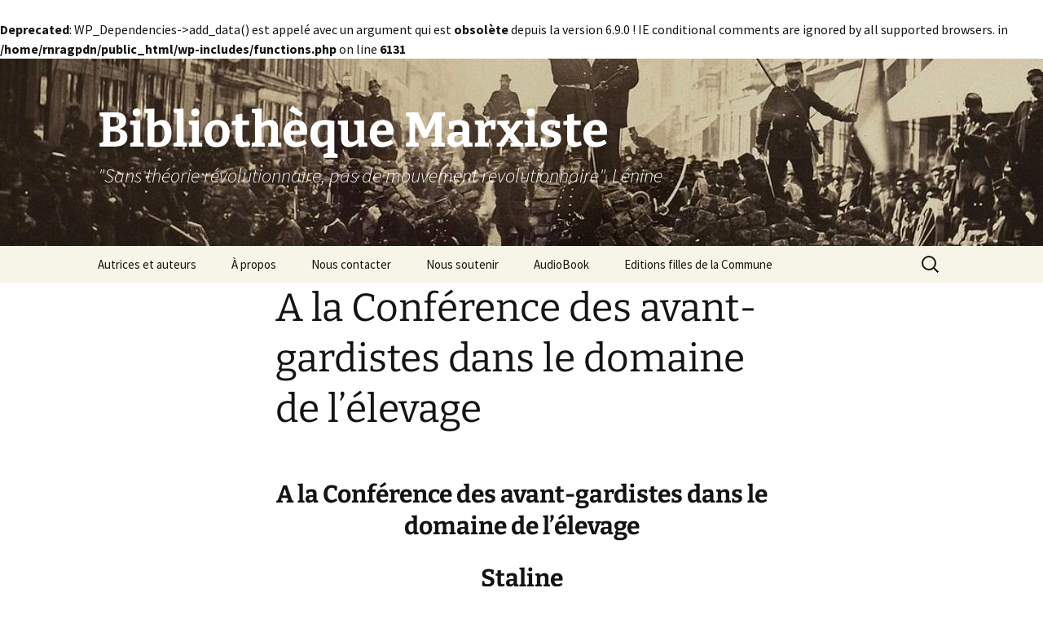

--- FILE ---
content_type: text/html; charset=UTF-8
request_url: https://www.bibliomarxiste.net/auteurs/staline/a-la-conference-des-avant-gardistes-dans-le-domaine-de-lelevage/
body_size: 7152
content:
<!DOCTYPE html>
<html lang="fr-FR">
<head>
	<meta charset="UTF-8">
	<meta name="viewport" content="width=device-width, initial-scale=1.0">
	<title>A la Conférence des avant-gardistes dans le domaine de l&rsquo;élevage</title>
	<link rel="profile" href="https://gmpg.org/xfn/11">
	<link rel="pingback" href="https://www.bibliomarxiste.net/xmlrpc.php">
	<br />
<b>Deprecated</b>:  WP_Dependencies-&gt;add_data() est appelé avec un argument qui est <strong>obsolète</strong> depuis la version 6.9.0 ! IE conditional comments are ignored by all supported browsers. in <b>/home/rnragpdn/public_html/wp-includes/functions.php</b> on line <b>6131</b><br />
<meta name='robots' content='index, follow, max-image-preview:large, max-snippet:-1, max-video-preview:-1' />
<!-- BEGIN SEOKEY en-tête. Site optimisé par SEOKEY https://www.seo-key.com/ -->
<meta name="description" content="A la Conférence des avant-gardistes dans le domaine de l&#039;élevage Staline 14 février 1936    Paru dans la Pravda, 15 février 1936.   ">
<meta property="og:url" content="https://www.bibliomarxiste.net/auteurs/staline/a-la-conference-des-avant-gardistes-dans-le-domaine-de-lelevage/">
<meta property="og:type" content="article">
<meta property="og:title" content="A la Conférence des avant-gardistes dans le domaine de l&rsquo;élevage">
<meta property="og:description" content="A la Conférence des avant-gardistes dans le domaine de l&#039;élevage Staline 14 février 1936    Paru dans la Pravda, 15 février 1936.   ">
<meta property="article:author" content="admin_new">
<meta property="og:published_time" content="2020-04-03T09:25:07+02:00">
<meta property="og:updated_time" content="2020-04-03T09:25:07+02:00">
<meta property="og:locale" content="fr_FR">
<meta property="og:site_name" content="Bibliothèque Marxiste">
<meta name="twitter:url" content="https://www.bibliomarxiste.net/auteurs/staline/a-la-conference-des-avant-gardistes-dans-le-domaine-de-lelevage/">
<meta name="twitter:title" content="A la Conférence des avant-gardistes dans le domaine de l&rsquo;élevage">
<meta name="twitter:description" content="A la Conférence des avant-gardistes dans le domaine de l&#039;élevage Staline 14 février 1936    Paru dans la Pravda, 15 février 1936.   ">
<meta name="twitter:creator" content="admin_new">
<meta name="twitter:card" content="summary_large_image">
<link rel="canonical" href="https://www.bibliomarxiste.net/auteurs/staline/a-la-conference-des-avant-gardistes-dans-le-domaine-de-lelevage/" />
<!-- END SEOKEY head -->
<link rel="alternate" type="application/rss+xml" title="Bibliothèque Marxiste &raquo; Flux" href="https://www.bibliomarxiste.net/feed/" />
<link rel="alternate" title="oEmbed (JSON)" type="application/json+oembed" href="https://www.bibliomarxiste.net/wp-json/oembed/1.0/embed?url=https%3A%2F%2Fwww.bibliomarxiste.net%2Fauteurs%2Fstaline%2Fa-la-conference-des-avant-gardistes-dans-le-domaine-de-lelevage%2F" />
<link rel="alternate" title="oEmbed (XML)" type="text/xml+oembed" href="https://www.bibliomarxiste.net/wp-json/oembed/1.0/embed?url=https%3A%2F%2Fwww.bibliomarxiste.net%2Fauteurs%2Fstaline%2Fa-la-conference-des-avant-gardistes-dans-le-domaine-de-lelevage%2F&#038;format=xml" />
<style id='wp-img-auto-sizes-contain-inline-css'>
img:is([sizes=auto i],[sizes^="auto," i]){contain-intrinsic-size:3000px 1500px}
/*# sourceURL=wp-img-auto-sizes-contain-inline-css */
</style>
<style id='wp-block-library-inline-css'>
:root{--wp-block-synced-color:#7a00df;--wp-block-synced-color--rgb:122,0,223;--wp-bound-block-color:var(--wp-block-synced-color);--wp-editor-canvas-background:#ddd;--wp-admin-theme-color:#007cba;--wp-admin-theme-color--rgb:0,124,186;--wp-admin-theme-color-darker-10:#006ba1;--wp-admin-theme-color-darker-10--rgb:0,107,160.5;--wp-admin-theme-color-darker-20:#005a87;--wp-admin-theme-color-darker-20--rgb:0,90,135;--wp-admin-border-width-focus:2px}@media (min-resolution:192dpi){:root{--wp-admin-border-width-focus:1.5px}}.wp-element-button{cursor:pointer}:root .has-very-light-gray-background-color{background-color:#eee}:root .has-very-dark-gray-background-color{background-color:#313131}:root .has-very-light-gray-color{color:#eee}:root .has-very-dark-gray-color{color:#313131}:root .has-vivid-green-cyan-to-vivid-cyan-blue-gradient-background{background:linear-gradient(135deg,#00d084,#0693e3)}:root .has-purple-crush-gradient-background{background:linear-gradient(135deg,#34e2e4,#4721fb 50%,#ab1dfe)}:root .has-hazy-dawn-gradient-background{background:linear-gradient(135deg,#faaca8,#dad0ec)}:root .has-subdued-olive-gradient-background{background:linear-gradient(135deg,#fafae1,#67a671)}:root .has-atomic-cream-gradient-background{background:linear-gradient(135deg,#fdd79a,#004a59)}:root .has-nightshade-gradient-background{background:linear-gradient(135deg,#330968,#31cdcf)}:root .has-midnight-gradient-background{background:linear-gradient(135deg,#020381,#2874fc)}:root{--wp--preset--font-size--normal:16px;--wp--preset--font-size--huge:42px}.has-regular-font-size{font-size:1em}.has-larger-font-size{font-size:2.625em}.has-normal-font-size{font-size:var(--wp--preset--font-size--normal)}.has-huge-font-size{font-size:var(--wp--preset--font-size--huge)}.has-text-align-center{text-align:center}.has-text-align-left{text-align:left}.has-text-align-right{text-align:right}.has-fit-text{white-space:nowrap!important}#end-resizable-editor-section{display:none}.aligncenter{clear:both}.items-justified-left{justify-content:flex-start}.items-justified-center{justify-content:center}.items-justified-right{justify-content:flex-end}.items-justified-space-between{justify-content:space-between}.screen-reader-text{border:0;clip-path:inset(50%);height:1px;margin:-1px;overflow:hidden;padding:0;position:absolute;width:1px;word-wrap:normal!important}.screen-reader-text:focus{background-color:#ddd;clip-path:none;color:#444;display:block;font-size:1em;height:auto;left:5px;line-height:normal;padding:15px 23px 14px;text-decoration:none;top:5px;width:auto;z-index:100000}html :where(.has-border-color){border-style:solid}html :where([style*=border-top-color]){border-top-style:solid}html :where([style*=border-right-color]){border-right-style:solid}html :where([style*=border-bottom-color]){border-bottom-style:solid}html :where([style*=border-left-color]){border-left-style:solid}html :where([style*=border-width]){border-style:solid}html :where([style*=border-top-width]){border-top-style:solid}html :where([style*=border-right-width]){border-right-style:solid}html :where([style*=border-bottom-width]){border-bottom-style:solid}html :where([style*=border-left-width]){border-left-style:solid}html :where(img[class*=wp-image-]){height:auto;max-width:100%}:where(figure){margin:0 0 1em}html :where(.is-position-sticky){--wp-admin--admin-bar--position-offset:var(--wp-admin--admin-bar--height,0px)}@media screen and (max-width:600px){html :where(.is-position-sticky){--wp-admin--admin-bar--position-offset:0px}}

/*# sourceURL=wp-block-library-inline-css */
</style><style id='global-styles-inline-css'>
:root{--wp--preset--aspect-ratio--square: 1;--wp--preset--aspect-ratio--4-3: 4/3;--wp--preset--aspect-ratio--3-4: 3/4;--wp--preset--aspect-ratio--3-2: 3/2;--wp--preset--aspect-ratio--2-3: 2/3;--wp--preset--aspect-ratio--16-9: 16/9;--wp--preset--aspect-ratio--9-16: 9/16;--wp--preset--color--black: #000000;--wp--preset--color--cyan-bluish-gray: #abb8c3;--wp--preset--color--white: #fff;--wp--preset--color--pale-pink: #f78da7;--wp--preset--color--vivid-red: #cf2e2e;--wp--preset--color--luminous-vivid-orange: #ff6900;--wp--preset--color--luminous-vivid-amber: #fcb900;--wp--preset--color--light-green-cyan: #7bdcb5;--wp--preset--color--vivid-green-cyan: #00d084;--wp--preset--color--pale-cyan-blue: #8ed1fc;--wp--preset--color--vivid-cyan-blue: #0693e3;--wp--preset--color--vivid-purple: #9b51e0;--wp--preset--color--dark-gray: #141412;--wp--preset--color--red: #bc360a;--wp--preset--color--medium-orange: #db572f;--wp--preset--color--light-orange: #ea9629;--wp--preset--color--yellow: #fbca3c;--wp--preset--color--dark-brown: #220e10;--wp--preset--color--medium-brown: #722d19;--wp--preset--color--light-brown: #eadaa6;--wp--preset--color--beige: #e8e5ce;--wp--preset--color--off-white: #f7f5e7;--wp--preset--gradient--vivid-cyan-blue-to-vivid-purple: linear-gradient(135deg,rgb(6,147,227) 0%,rgb(155,81,224) 100%);--wp--preset--gradient--light-green-cyan-to-vivid-green-cyan: linear-gradient(135deg,rgb(122,220,180) 0%,rgb(0,208,130) 100%);--wp--preset--gradient--luminous-vivid-amber-to-luminous-vivid-orange: linear-gradient(135deg,rgb(252,185,0) 0%,rgb(255,105,0) 100%);--wp--preset--gradient--luminous-vivid-orange-to-vivid-red: linear-gradient(135deg,rgb(255,105,0) 0%,rgb(207,46,46) 100%);--wp--preset--gradient--very-light-gray-to-cyan-bluish-gray: linear-gradient(135deg,rgb(238,238,238) 0%,rgb(169,184,195) 100%);--wp--preset--gradient--cool-to-warm-spectrum: linear-gradient(135deg,rgb(74,234,220) 0%,rgb(151,120,209) 20%,rgb(207,42,186) 40%,rgb(238,44,130) 60%,rgb(251,105,98) 80%,rgb(254,248,76) 100%);--wp--preset--gradient--blush-light-purple: linear-gradient(135deg,rgb(255,206,236) 0%,rgb(152,150,240) 100%);--wp--preset--gradient--blush-bordeaux: linear-gradient(135deg,rgb(254,205,165) 0%,rgb(254,45,45) 50%,rgb(107,0,62) 100%);--wp--preset--gradient--luminous-dusk: linear-gradient(135deg,rgb(255,203,112) 0%,rgb(199,81,192) 50%,rgb(65,88,208) 100%);--wp--preset--gradient--pale-ocean: linear-gradient(135deg,rgb(255,245,203) 0%,rgb(182,227,212) 50%,rgb(51,167,181) 100%);--wp--preset--gradient--electric-grass: linear-gradient(135deg,rgb(202,248,128) 0%,rgb(113,206,126) 100%);--wp--preset--gradient--midnight: linear-gradient(135deg,rgb(2,3,129) 0%,rgb(40,116,252) 100%);--wp--preset--gradient--autumn-brown: linear-gradient(135deg, rgba(226,45,15,1) 0%, rgba(158,25,13,1) 100%);--wp--preset--gradient--sunset-yellow: linear-gradient(135deg, rgba(233,139,41,1) 0%, rgba(238,179,95,1) 100%);--wp--preset--gradient--light-sky: linear-gradient(135deg,rgba(228,228,228,1.0) 0%,rgba(208,225,252,1.0) 100%);--wp--preset--gradient--dark-sky: linear-gradient(135deg,rgba(0,0,0,1.0) 0%,rgba(56,61,69,1.0) 100%);--wp--preset--font-size--small: 13px;--wp--preset--font-size--medium: 20px;--wp--preset--font-size--large: 36px;--wp--preset--font-size--x-large: 42px;--wp--preset--spacing--20: 0.44rem;--wp--preset--spacing--30: 0.67rem;--wp--preset--spacing--40: 1rem;--wp--preset--spacing--50: 1.5rem;--wp--preset--spacing--60: 2.25rem;--wp--preset--spacing--70: 3.38rem;--wp--preset--spacing--80: 5.06rem;--wp--preset--shadow--natural: 6px 6px 9px rgba(0, 0, 0, 0.2);--wp--preset--shadow--deep: 12px 12px 50px rgba(0, 0, 0, 0.4);--wp--preset--shadow--sharp: 6px 6px 0px rgba(0, 0, 0, 0.2);--wp--preset--shadow--outlined: 6px 6px 0px -3px rgb(255, 255, 255), 6px 6px rgb(0, 0, 0);--wp--preset--shadow--crisp: 6px 6px 0px rgb(0, 0, 0);}:where(.is-layout-flex){gap: 0.5em;}:where(.is-layout-grid){gap: 0.5em;}body .is-layout-flex{display: flex;}.is-layout-flex{flex-wrap: wrap;align-items: center;}.is-layout-flex > :is(*, div){margin: 0;}body .is-layout-grid{display: grid;}.is-layout-grid > :is(*, div){margin: 0;}:where(.wp-block-columns.is-layout-flex){gap: 2em;}:where(.wp-block-columns.is-layout-grid){gap: 2em;}:where(.wp-block-post-template.is-layout-flex){gap: 1.25em;}:where(.wp-block-post-template.is-layout-grid){gap: 1.25em;}.has-black-color{color: var(--wp--preset--color--black) !important;}.has-cyan-bluish-gray-color{color: var(--wp--preset--color--cyan-bluish-gray) !important;}.has-white-color{color: var(--wp--preset--color--white) !important;}.has-pale-pink-color{color: var(--wp--preset--color--pale-pink) !important;}.has-vivid-red-color{color: var(--wp--preset--color--vivid-red) !important;}.has-luminous-vivid-orange-color{color: var(--wp--preset--color--luminous-vivid-orange) !important;}.has-luminous-vivid-amber-color{color: var(--wp--preset--color--luminous-vivid-amber) !important;}.has-light-green-cyan-color{color: var(--wp--preset--color--light-green-cyan) !important;}.has-vivid-green-cyan-color{color: var(--wp--preset--color--vivid-green-cyan) !important;}.has-pale-cyan-blue-color{color: var(--wp--preset--color--pale-cyan-blue) !important;}.has-vivid-cyan-blue-color{color: var(--wp--preset--color--vivid-cyan-blue) !important;}.has-vivid-purple-color{color: var(--wp--preset--color--vivid-purple) !important;}.has-black-background-color{background-color: var(--wp--preset--color--black) !important;}.has-cyan-bluish-gray-background-color{background-color: var(--wp--preset--color--cyan-bluish-gray) !important;}.has-white-background-color{background-color: var(--wp--preset--color--white) !important;}.has-pale-pink-background-color{background-color: var(--wp--preset--color--pale-pink) !important;}.has-vivid-red-background-color{background-color: var(--wp--preset--color--vivid-red) !important;}.has-luminous-vivid-orange-background-color{background-color: var(--wp--preset--color--luminous-vivid-orange) !important;}.has-luminous-vivid-amber-background-color{background-color: var(--wp--preset--color--luminous-vivid-amber) !important;}.has-light-green-cyan-background-color{background-color: var(--wp--preset--color--light-green-cyan) !important;}.has-vivid-green-cyan-background-color{background-color: var(--wp--preset--color--vivid-green-cyan) !important;}.has-pale-cyan-blue-background-color{background-color: var(--wp--preset--color--pale-cyan-blue) !important;}.has-vivid-cyan-blue-background-color{background-color: var(--wp--preset--color--vivid-cyan-blue) !important;}.has-vivid-purple-background-color{background-color: var(--wp--preset--color--vivid-purple) !important;}.has-black-border-color{border-color: var(--wp--preset--color--black) !important;}.has-cyan-bluish-gray-border-color{border-color: var(--wp--preset--color--cyan-bluish-gray) !important;}.has-white-border-color{border-color: var(--wp--preset--color--white) !important;}.has-pale-pink-border-color{border-color: var(--wp--preset--color--pale-pink) !important;}.has-vivid-red-border-color{border-color: var(--wp--preset--color--vivid-red) !important;}.has-luminous-vivid-orange-border-color{border-color: var(--wp--preset--color--luminous-vivid-orange) !important;}.has-luminous-vivid-amber-border-color{border-color: var(--wp--preset--color--luminous-vivid-amber) !important;}.has-light-green-cyan-border-color{border-color: var(--wp--preset--color--light-green-cyan) !important;}.has-vivid-green-cyan-border-color{border-color: var(--wp--preset--color--vivid-green-cyan) !important;}.has-pale-cyan-blue-border-color{border-color: var(--wp--preset--color--pale-cyan-blue) !important;}.has-vivid-cyan-blue-border-color{border-color: var(--wp--preset--color--vivid-cyan-blue) !important;}.has-vivid-purple-border-color{border-color: var(--wp--preset--color--vivid-purple) !important;}.has-vivid-cyan-blue-to-vivid-purple-gradient-background{background: var(--wp--preset--gradient--vivid-cyan-blue-to-vivid-purple) !important;}.has-light-green-cyan-to-vivid-green-cyan-gradient-background{background: var(--wp--preset--gradient--light-green-cyan-to-vivid-green-cyan) !important;}.has-luminous-vivid-amber-to-luminous-vivid-orange-gradient-background{background: var(--wp--preset--gradient--luminous-vivid-amber-to-luminous-vivid-orange) !important;}.has-luminous-vivid-orange-to-vivid-red-gradient-background{background: var(--wp--preset--gradient--luminous-vivid-orange-to-vivid-red) !important;}.has-very-light-gray-to-cyan-bluish-gray-gradient-background{background: var(--wp--preset--gradient--very-light-gray-to-cyan-bluish-gray) !important;}.has-cool-to-warm-spectrum-gradient-background{background: var(--wp--preset--gradient--cool-to-warm-spectrum) !important;}.has-blush-light-purple-gradient-background{background: var(--wp--preset--gradient--blush-light-purple) !important;}.has-blush-bordeaux-gradient-background{background: var(--wp--preset--gradient--blush-bordeaux) !important;}.has-luminous-dusk-gradient-background{background: var(--wp--preset--gradient--luminous-dusk) !important;}.has-pale-ocean-gradient-background{background: var(--wp--preset--gradient--pale-ocean) !important;}.has-electric-grass-gradient-background{background: var(--wp--preset--gradient--electric-grass) !important;}.has-midnight-gradient-background{background: var(--wp--preset--gradient--midnight) !important;}.has-small-font-size{font-size: var(--wp--preset--font-size--small) !important;}.has-medium-font-size{font-size: var(--wp--preset--font-size--medium) !important;}.has-large-font-size{font-size: var(--wp--preset--font-size--large) !important;}.has-x-large-font-size{font-size: var(--wp--preset--font-size--x-large) !important;}
/*# sourceURL=global-styles-inline-css */
</style>

<style id='classic-theme-styles-inline-css'>
/*! This file is auto-generated */
.wp-block-button__link{color:#fff;background-color:#32373c;border-radius:9999px;box-shadow:none;text-decoration:none;padding:calc(.667em + 2px) calc(1.333em + 2px);font-size:1.125em}.wp-block-file__button{background:#32373c;color:#fff;text-decoration:none}
/*# sourceURL=/wp-includes/css/classic-themes.min.css */
</style>
<link rel='stylesheet' id='twentythirteen-fonts-css' href='https://www.bibliomarxiste.net/wp-content/themes/twentythirteen/fonts/source-sans-pro-plus-bitter.css?ver=20230328' media='all' />
<link rel='stylesheet' id='genericons-css' href='https://www.bibliomarxiste.net/wp-content/themes/twentythirteen/genericons/genericons.css?ver=3.0.3' media='all' />
<link rel='stylesheet' id='twentythirteen-style-css' href='https://www.bibliomarxiste.net/wp-content/themes/twentythirteen/style.css?ver=20250415' media='all' />
<link rel='stylesheet' id='twentythirteen-block-style-css' href='https://www.bibliomarxiste.net/wp-content/themes/twentythirteen/css/blocks.css?ver=20240520' media='all' />
<script src="https://www.bibliomarxiste.net/wp-includes/js/jquery/jquery.min.js?ver=3.7.1" id="jquery-core-js"></script>
<script src="https://www.bibliomarxiste.net/wp-includes/js/jquery/jquery-migrate.min.js?ver=3.4.1" id="jquery-migrate-js"></script>
<script src="https://www.bibliomarxiste.net/wp-content/themes/twentythirteen/js/functions.js?ver=20230526" id="twentythirteen-script-js" defer data-wp-strategy="defer"></script>
<meta name="generator" content="WordPress 6.9" />
	<style type="text/css" id="twentythirteen-header-css">
		.site-header {
		background: url(https://www.bibliomarxiste.net/wp-content/uploads/2025/10/cropped-barricade_de_la_rue_de_flandre_salle_de_la_marseillaise_18_mars_1871-Carnavalet.jpg) no-repeat scroll top;
		background-size: 1600px auto;
	}
	@media (max-width: 767px) {
		.site-header {
			background-size: 768px auto;
		}
	}
	@media (max-width: 359px) {
		.site-header {
			background-size: 360px auto;
		}
	}
				.site-title,
		.site-description {
			color: #ffffff;
		}
		</style>
	<link rel="icon" href="https://www.bibliomarxiste.net/wp-content/uploads/2025/10/cropped-image-32x32.png" sizes="32x32" />
<link rel="icon" href="https://www.bibliomarxiste.net/wp-content/uploads/2025/10/cropped-image-192x192.png" sizes="192x192" />
<link rel="apple-touch-icon" href="https://www.bibliomarxiste.net/wp-content/uploads/2025/10/cropped-image-180x180.png" />
<meta name="msapplication-TileImage" content="https://www.bibliomarxiste.net/wp-content/uploads/2025/10/cropped-image-270x270.png" />
</head>

<body class="wp-singular page-template-default page page-id-15567 page-child parent-pageid-202 wp-embed-responsive wp-theme-twentythirteen single-author">
		<div id="page" class="hfeed site">
		<a class="screen-reader-text skip-link" href="#content">
			Aller au contenu		</a>
		<header id="masthead" class="site-header">
					<a class="home-link" href="https://www.bibliomarxiste.net/" rel="home" >
				<h1 class="site-title">Bibliothèque Marxiste</h1>
				<h2 class="site-description">&quot;Sans théorie révolutionnaire, pas de mouvement révolutionnaire&quot;. Lénine</h2>
			</a>

			<div id="navbar" class="navbar">
				<nav id="site-navigation" class="navigation main-navigation">
					<button class="menu-toggle">Menu</button>
					<div class="menu-menu-container"><ul id="primary-menu" class="nav-menu"><li id="menu-item-28" class="menu-item menu-item-type-post_type menu-item-object-page menu-item-home current-page-ancestor menu-item-28"><a href="https://www.bibliomarxiste.net/">Autrices et auteurs</a></li>
<li id="menu-item-24" class="menu-item menu-item-type-post_type menu-item-object-page menu-item-24"><a href="https://www.bibliomarxiste.net/a-propos/">À propos</a></li>
<li id="menu-item-29" class="menu-item menu-item-type-post_type menu-item-object-page menu-item-29"><a href="https://www.bibliomarxiste.net/nous-contacter/">Nous contacter</a></li>
<li id="menu-item-19569" class="menu-item menu-item-type-custom menu-item-object-custom menu-item-19569"><a href="https://www.helloasso.com/associations/editions-filles-de-la-commune/collectes/armer-l-edition-independante">Nous soutenir</a></li>
<li id="menu-item-19564" class="menu-item menu-item-type-post_type menu-item-object-post menu-item-19564"><a href="https://www.bibliomarxiste.net/uncategorized/audiobook/">AudioBook</a></li>
<li id="menu-item-19566" class="menu-item menu-item-type-custom menu-item-object-custom menu-item-19566"><a href="https://editionsfillesdelacommune.com/">Editions filles de la Commune</a></li>
</ul></div>					<form role="search" method="get" class="search-form" action="https://www.bibliomarxiste.net/">
				<label>
					<span class="screen-reader-text">Rechercher :</span>
					<input type="search" class="search-field" placeholder="Rechercher…" value="" name="s" />
				</label>
				<input type="submit" class="search-submit" value="Rechercher" />
			</form>				</nav><!-- #site-navigation -->
			</div><!-- #navbar -->
		</header><!-- #masthead -->

		<div id="main" class="site-main">

	<div id="primary" class="content-area">
		<div id="content" class="site-content" role="main">

			
				<article id="post-15567" class="post-15567 page type-page status-publish">
					<header class="entry-header">
						
						<h1 class="entry-title">A la Conférence des avant-gardistes dans le domaine de l&rsquo;élevage</h1>
					</header><!-- .entry-header -->

					<div class="entry-content">
						<h2 style="text-align: center;">A la Conférence des avant-gardistes dans le domaine de l&rsquo;élevage</h2>
<h2 style="text-align: center;">Staline</h2>
<p style="text-align: right;"><em>14 février 1936</em></p>
<p><em>   Paru dans la Pravda, 15 février 1936.</em></p>
<p style="text-align: justify;">   L&rsquo;amour pour leur kolkhoze, pour leur pays, pour leur Parti et pour le camarade Staline, voilà ce qui a appris à des milliers, des dizaines de milliers, des millions de paysans à créer d&rsquo;une façon absolument nouvelle, et à ressentir la joie du travail aussi d&rsquo;une façon absolument nouvelle.</p>
<p style="text-align: justify;">   Ecoutez de quelle poésie profonde sont empreints pratiquement tous les mots de ces gens, quand ils se mettent à parler des veaux, des agneaux et des vaches du kolkhoze. Seules les mères font ainsi, quand elles parlent de leurs enfants.</p>
<p style="text-align: justify;">   Les orateurs se succédaient. Prenaient la parole des géorgiens, des bachkirs, des ouzbeks, des ukrainiens, des kalmouks, des russes&#8230;</p>
<p style="text-align: justify;">   Staline&#8230;</p>
<p style="text-align: justify;">   On prononce ce nom des dizaines et des centaines de fois. Et à chaque fois, la salle du Kremlin l&rsquo;accueille, d&rsquo;une seule voix, par un tonnerre d&rsquo;applaudissements, par des « hourra », par une tempête d&rsquo;ovations. Les orateurs ne se dépêchent pas de descendre de la tribune, mais lentement, avec tout le sérieux qui sied à des gens se sentant les maîtres du pays, ils montent vers le bureau de la présidence, serrent longuement la main de Staline et après être allés vers tous les membres de la présidence et leur avoir adressé à tous un salut personnel et chaleureux de la part de milliers de bergers et de trayeuses, ils reviennent de nouveau vers le camarade Staline et lui serrent de nouveau fortement la main.</p>
<p style="text-align: justify;">   &#8211; Merci, camarade Staline pour la vie radieuse, pour les statuts staliniens !</p>
<p style="text-align: justify;">   Dans son intervention à la Conférence des kolkhoziens et des kolkhoziennes d&rsquo;avant-garde du Tadjikistan et du Turkménistan Staline a dit :</p>
<p style="text-align: justify; padding-left: 30px;"><em>   « Il y a une chose, camarade, qui est plus précieuse que le coton, c&rsquo;est l&rsquo;amitié des peuples de notre pays. La présente. Conférence, vos interventions, vos actes nous disent que l&rsquo;amitié entre les peuples de notre grand pays se renforce. Ceci est très important et significatif, camarades. »</em></p>
<p style="text-align: justify;">   On ne peut s&#8217;empêcher de répéter ces mots formidables du camarade Staline. Bien que les victoires des kolkhoziens d&rsquo;avant-garde dans le domaine de l&rsquo;élevage soient grandioses, bien que les riches expériences leur soient si précieuses et qu&rsquo;ils les partagent du haut de la tribune de la salle du Kremlin, et bien qu&rsquo;Afass Iouldachev, n&rsquo;ayant jamais eu 5 roubles en poche, ait gagné en cette seule année 5 000 roubles nous remplisse de joie, le plus important et le plus précieux c&rsquo;est l&rsquo;amitié réciproque de tous les peuples de notre pays et leur amour sans borne pour leur ordre kolkhozien, pour leur grande patrie, pour leur Parti et pour le dirigeant bien aimé de tous les peuples, le camarade Staline.</p>
<p><a href="http://www.bibliomarxiste.net/auteurs/staline/" rel="attachment wp-att-548"><img decoding="async" class="aligncenter wp-image-548 size-full" src="http://www.bibliomarxiste.net/wp-content/uploads/2015/12/flechesommaire2.png" alt="flechesommaire2" width="57" height="75" /></a></p>
											</div><!-- .entry-content -->

					<footer class="entry-meta">
											</footer><!-- .entry-meta -->
				</article><!-- #post -->

				
<div id="comments" class="comments-area">

	
	
</div><!-- #comments -->
			
		</div><!-- #content -->
	</div><!-- #primary -->


		</div><!-- #main -->
		<footer id="colophon" class="site-footer">
				<div id="secondary" class="sidebar-container" role="complementary">
		<div class="widget-area">
			<aside id="search-2" class="widget widget_search"><form role="search" method="get" class="search-form" action="https://www.bibliomarxiste.net/">
				<label>
					<span class="screen-reader-text">Rechercher :</span>
					<input type="search" class="search-field" placeholder="Rechercher…" value="" name="s" />
				</label>
				<input type="submit" class="search-submit" value="Rechercher" />
			</form></aside><aside id="block-3" class="widget widget_block"><iframe id="haWidget" allowtransparency="true" src="https://www.helloasso.com/associations/editions-filles-de-la-commune/collectes/armer-l-edition-independante/widget-bouton" style="width: 100%; height: 70px; border: none;" onload="window.addEventListener( 'message', function(e) { const dataHeight = e.data.height; const haWidgetElement = document.getElementById('haWidget'); haWidgetElement.height = dataHeight + 'px'; } )" ></iframe></aside>		</div><!-- .widget-area -->
	</div><!-- #secondary -->

			<div class="site-info">
												<a href="https://wordpress.org/" class="imprint">
					Fièrement propulsé par WordPress				</a>
			</div><!-- .site-info -->
		</footer><!-- #colophon -->
	</div><!-- #page -->

	<script type="speculationrules">
{"prefetch":[{"source":"document","where":{"and":[{"href_matches":"/*"},{"not":{"href_matches":["/wp-*.php","/wp-admin/*","/wp-content/uploads/*","/wp-content/*","/wp-content/plugins/*","/wp-content/themes/twentythirteen/*","/*\\?(.+)"]}},{"not":{"selector_matches":"a[rel~=\"nofollow\"]"}},{"not":{"selector_matches":".no-prefetch, .no-prefetch a"}}]},"eagerness":"conservative"}]}
</script>

<!-- BEGIN SEOKEY footer -->
<script type="application/ld+json">
{"@context":"https:\/\/schema.org\/","@type":"BreadcrumbList","@name":"Biblioth\u00e8que Marxiste","itemListElement":[{"@type":"ListItem","position":1,"item":{"@type":"Thing","@id":"https:\/\/www.bibliomarxiste.net","url":"https:\/\/www.bibliomarxiste.net","name":"Biblioth\u00e8que Marxiste"}},{"@type":"ListItem","position":2,"item":{"@type":"Thing","@id":"https:\/\/www.bibliomarxiste.net\/","url":"https:\/\/www.bibliomarxiste.net\/","name":""}},{"@type":"ListItem","position":3,"item":{"@type":"Thing","@id":"https:\/\/www.bibliomarxiste.net\/auteurs\/staline\/","url":"https:\/\/www.bibliomarxiste.net\/auteurs\/staline\/","name":"Staline"}},{"@type":"ListItem","position":4,"item":{"@type":"Thing","@id":"https:\/\/www.bibliomarxiste.net\/auteurs\/staline\/a-la-conference-des-avant-gardistes-dans-le-domaine-de-lelevage\/","url":"https:\/\/www.bibliomarxiste.net\/auteurs\/staline\/a-la-conference-des-avant-gardistes-dans-le-domaine-de-lelevage\/","name":"A la Conf\u00e9rence des avant-gardistes dans le domaine de l&#039;\u00e9levage"}}]}
</script>

<!-- END SEOKEY footer -->
<script src="https://www.bibliomarxiste.net/wp-includes/js/imagesloaded.min.js?ver=5.0.0" id="imagesloaded-js"></script>
<script src="https://www.bibliomarxiste.net/wp-includes/js/masonry.min.js?ver=4.2.2" id="masonry-js"></script>
<script src="https://www.bibliomarxiste.net/wp-includes/js/jquery/jquery.masonry.min.js?ver=3.1.2b" id="jquery-masonry-js"></script>
</body>
</html>
